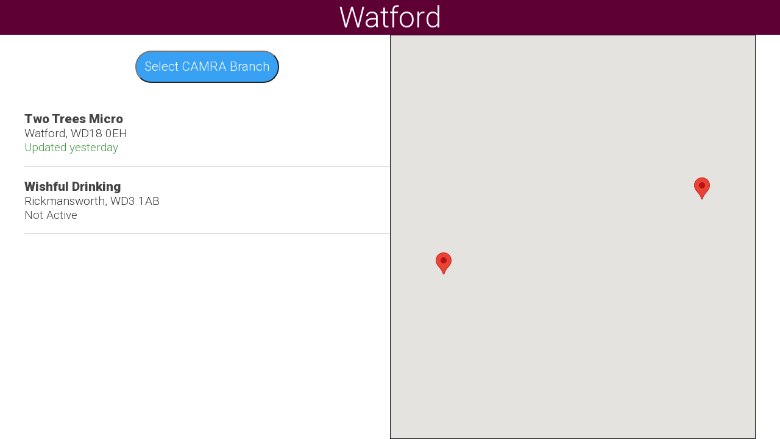

--- FILE ---
content_type: text/html; charset=UTF-8
request_url: https://www.realalefinder.com/pubs/camra.php?camraID=69
body_size: 6378
content:
 
<!DOCTYPE HTML>
<html>
<head>
	<title>Watford CAMRA - pubs and micropubs on Real Ale Finder</title>
	<META http-equiv="Content-Type" content="text/html; charset=ISO-8859-1"/>
	<meta charset="utf-8"/>
	<meta name="mobile-web-app-capable" content="yes">
	<meta name="description" content="By CAMRA branch, pubs and micropubs on Real Ale Finder"/>
	<meta name="viewport" content="width=device-width, initial-scale=1.0, maximum-scale=1.0, minimum-scale=1.0"/>
	<link href="../plugins/sdialog.min.css" rel="stylesheet" />
	<link href="../css/grid.css" rel="stylesheet" />
	<link href="../css/main2.css" rel="stylesheet" />
	<link href="https://fonts.googleapis.com/css?family=Roboto:100,300,900" rel="stylesheet">
	<script src="https://ajax.googleapis.com/ajax/libs/jquery/3.6.0/jquery.min.js"></script>
	<script async src="https://pagead2.googlesyndication.com/pagead/js/adsbygoogle.js?client=ca-pub-7290833046270140" crossorigin="anonymous"></script> 
	
  <style>
    body {
		background:#fff;	  
		padding: 0px !important;

    }
	
	#wrapper {
		display: flex;
		flex-direction: column;
		height:100vh;
		width:100vw;
	}

    .pubdetails {
      color:#333;
      margin-top:0px;
      font-size:1.2rem;
    
    }
    .pubname {
      margin-bottom:0px;
      color:#444;
      font-size:1.3rem;
      font-weight:600;

    }
    
    .publink {
      text-decoration:none;
      color:#fff;
    }
    
    .pubrow {
      margin:0; 
      padding: 0 4vw 0 4vw;
	  display:inline-block;
	  text-align:left;
      border-bottom:solid thin #bbb;
	  width:100%;
    }
    
    a {
      text-align:left;
	  outline:none;
    }
	
	    
    h1 {
      font-size:5vw;
      padding:3vw;
      background:#5F0034;
      top:0;
      left:0;
      right:0;
      margin:0;
	  flex: 0 1 auto;
	}
	
	#dtheader {display:none;}
	
	.map {
		height: 30vh;
		width: 100vw;
		border:solid 1px #000;
		background:#fff;
	    flex: 0 0 auto;
    }
	
	    
    #publist, #camralist {
      margin:0;
      padding:0;
      width:100%;
	  bottom:0;
	  overflow-y:scroll;
	  overflow-x:hidden;
	   flex: 1 1 auto;
	   position: relative;
    }

    #camralist {display: none;}
	
    .footer {
      font-size:2rem;
	  flex: 0 1 auto;
	  background:red;
    }
	
	.info {color:#000; font-weight:bold;}
	
	.gm-style-iw > button {
		display: none !important;
	}

	button {
		background-color: #38A1F3;
    border-radius:3vw;
    padding:2.5vw;
    font-size:4vw;
    text-decoration:none;
    color:#fff;
    display:inline-block;
	}

.sticky {
		position: sticky;
		position: -webkit-sticky;
		top: 3vh;
}
	
@media screen and (min-width: 800px)  { 

	body {
		display:flex;
		flex-direction: column;
	}

	#wrapper {
	  display: flex;
	  flex-direction: row-reverse;	
	  max-width:1200px;
  	  margin:0 auto;
	  flex:0 1 auto;		
	  overflow-y:scroll;
    }
	

    h1 {
      font-size:3em;
      padding:0;
	}
	
	#map {
		width:50%;
		height:auto;
		overflow:hidden;
	}

	#mobheader {display:none;}
	#dtheader {
		display:block;
		flex: 0 1 auto;
		}
		
	.pubrow {
		padding:0px;
	}

		button {
          border-radius:3vw;
          padding:1vw;
          font-size:1.3rem;
	}


}
	
	
  </style>
	<!-- Global site tag (gtag.js) - Google Analytics -->
	<script async src="https://www.googletagmanager.com/gtag/js?id=UA-688546-12"></script>
	<script>
		window.dataLayer = window.dataLayer || [];
		function gtag(){dataLayer.push(arguments);}
		gtag('js', new Date());
		gtag('config', 'UA-688546-12');
	</script>  
  </head>
  <body>
	<h1 id="dtheader">Watford</h1>
	<div id="wrapper">
	<h1 id="mobheader">Watford</h1>
	<div id="map" class="map"></div>  
	<div id="camralist">
		<p class="sticky">
		<button id="closecamra">Back To Pubs</button>
		</p>
    <div class="pubrow" id="c133"><a class="publink" href="https://www.realalefinder.com/pubs/camra.php?camraID=133" target="_top" ><p class="pubname">Abercolwyn</p></p></a></div><div class="pubrow" id="c146"><a class="publink" href="https://www.realalefinder.com/pubs/camra.php?camraID=146" target="_top" ><p class="pubname">Aberdeen, Grampian & Northern Isles</p></p></a></div><div class="pubrow" id="c74"><a class="publink" href="https://www.realalefinder.com/pubs/camra.php?camraID=74" target="_top" ><p class="pubname">Amber Valley</p></p></a></div><div class="pubrow" id="c14"><a class="publink" href="https://www.realalefinder.com/pubs/camra.php?camraID=14" target="_top" ><p class="pubname">Arun & Adur</p></p></a></div><div class="pubrow" id="c209"><a class="publink" href="https://www.realalefinder.com/pubs/camra.php?camraID=209" target="_top" ><p class="pubname">Ashbourne & District</p></p></a></div><div class="pubrow" id="c224"><a class="publink" href="https://www.realalefinder.com/pubs/camra.php?camraID=224" target="_top" ><p class="pubname">Ashford Folkestone & Romney Marsh</p></p></a></div><div class="pubrow" id="c207"><a class="publink" href="https://www.realalefinder.com/pubs/camra.php?camraID=207" target="_top" ><p class="pubname">Aylesbury Vale & Wycombe</p></p></a></div><div class="pubrow" id="c151"><a class="publink" href="https://www.realalefinder.com/pubs/camra.php?camraID=151" target="_top" ><p class="pubname">Ayrshire & Wigtownshire</p></p></a></div><div class="pubrow" id="c235"><a class="publink" href="https://www.realalefinder.com/pubs/camra.php?camraID=235" target="_top" ><p class="pubname">Bae Ceredigion</p></p></a></div><div class="pubrow" id="c117"><a class="publink" href="https://www.realalefinder.com/pubs/camra.php?camraID=117" target="_top" ><p class="pubname">Barnsley</p></p></a></div><div class="pubrow" id="c130"><a class="publink" href="https://www.realalefinder.com/pubs/camra.php?camraID=130" target="_top" ><p class="pubname">Bath & Borders</p></p></a></div><div class="pubrow" id="c188"><a class="publink" href="https://www.realalefinder.com/pubs/camra.php?camraID=188" target="_top" ><p class="pubname">Berkshire South East</p></p></a></div><div class="pubrow" id="c44"><a class="publink" href="https://www.realalefinder.com/pubs/camra.php?camraID=44" target="_top" ><p class="pubname">Bexley</p></p></a></div><div class="pubrow" id="c91"><a class="publink" href="https://www.realalefinder.com/pubs/camra.php?camraID=91" target="_top" ><p class="pubname">Birmingham</p></p></a></div><div class="pubrow" id="c116"><a class="publink" href="https://www.realalefinder.com/pubs/camra.php?camraID=116" target="_top" ><p class="pubname">Blackpool Fylde & Wyre</p></p></a></div><div class="pubrow" id="c49"><a class="publink" href="https://www.realalefinder.com/pubs/camra.php?camraID=49" target="_top" ><p class="pubname">Bolton</p></p></a></div><div class="pubrow" id="c37"><a class="publink" href="https://www.realalefinder.com/pubs/camra.php?camraID=37" target="_top" ><p class="pubname">Bradford</p></p></a></div><div class="pubrow" id="c245"><a class="publink" href="https://www.realalefinder.com/pubs/camra.php?camraID=245" target="_top" ><p class="pubname">Brecknockshire</p></p></a></div><div class="pubrow" id="c160"><a class="publink" href="https://www.realalefinder.com/pubs/camra.php?camraID=160" target="_top" ><p class="pubname">Bridgnorth</p></p></a></div><div class="pubrow" id="c142"><a class="publink" href="https://www.realalefinder.com/pubs/camra.php?camraID=142" target="_top" ><p class="pubname">Brighton & South Downs</p></p></a></div><div class="pubrow" id="c36"><a class="publink" href="https://www.realalefinder.com/pubs/camra.php?camraID=36" target="_top" ><p class="pubname">Bristol</p></p></a></div><div class="pubrow" id="c218"><a class="publink" href="https://www.realalefinder.com/pubs/camra.php?camraID=218" target="_top" ><p class="pubname">Bromley</p></p></a></div><div class="pubrow" id="c7"><a class="publink" href="https://www.realalefinder.com/pubs/camra.php?camraID=7" target="_top" ><p class="pubname">Burton-on-Trent & South Derbyshire</p></p></a></div><div class="pubrow" id="c148"><a class="publink" href="https://www.realalefinder.com/pubs/camra.php?camraID=148" target="_top" ><p class="pubname">Cambridge</p></p></a></div><div class="pubrow" id="c5"><a class="publink" href="https://www.realalefinder.com/pubs/camra.php?camraID=5" target="_top" ><p class="pubname">Cannock Chase</p></p></a></div><div class="pubrow" id="c127"><a class="publink" href="https://www.realalefinder.com/pubs/camra.php?camraID=127" target="_top" ><p class="pubname">Canterbury, Herne Bay & Whitstable</p></p></a></div><div class="pubrow" id="c197"><a class="publink" href="https://www.realalefinder.com/pubs/camra.php?camraID=197" target="_top" ><p class="pubname">Cardiff</p></p></a></div><div class="pubrow" id="c249"><a class="publink" href="https://www.realalefinder.com/pubs/camra.php?camraID=249" target="_top" ><p class="pubname">Carmarthenshire</p></p></a></div><div class="pubrow" id="c4"><a class="publink" href="https://www.realalefinder.com/pubs/camra.php?camraID=4" target="_top" ><p class="pubname">Central Lancashire</p></p></a></div><div class="pubrow" id="c54"><a class="publink" href="https://www.realalefinder.com/pubs/camra.php?camraID=54" target="_top" ><p class="pubname">Central Manchester</p></p></a></div><div class="pubrow" id="c244"><a class="publink" href="https://www.realalefinder.com/pubs/camra.php?camraID=244" target="_top" ><p class="pubname">Channel Islands</p></p></a></div><div class="pubrow" id="c155"><a class="publink" href="https://www.realalefinder.com/pubs/camra.php?camraID=155" target="_top" ><p class="pubname">Chelmsford & Mid Essex</p></p></a></div><div class="pubrow" id="c81"><a class="publink" href="https://www.realalefinder.com/pubs/camra.php?camraID=81" target="_top" ><p class="pubname">Cheltenham</p></p></a></div><div class="pubrow" id="c48"><a class="publink" href="https://www.realalefinder.com/pubs/camra.php?camraID=48" target="_top" ><p class="pubname">Chester & South Clwyd</p></p></a></div><div class="pubrow" id="c107"><a class="publink" href="https://www.realalefinder.com/pubs/camra.php?camraID=107" target="_top" ><p class="pubname">Chesterfield & District</p></p></a></div><div class="pubrow" id="c77"><a class="publink" href="https://www.realalefinder.com/pubs/camra.php?camraID=77" target="_top" ><p class="pubname">Cleveland</p></p></a></div><div class="pubrow" id="c168"><a class="publink" href="https://www.realalefinder.com/pubs/camra.php?camraID=168" target="_top" ><p class="pubname">Colchester & North East Essex</p></p></a></div><div class="pubrow" id="c132"><a class="publink" href="https://www.realalefinder.com/pubs/camra.php?camraID=132" target="_top" ><p class="pubname">Cornwall</p></p></a></div><div class="pubrow" id="c139"><a class="publink" href="https://www.realalefinder.com/pubs/camra.php?camraID=139" target="_top" ><p class="pubname">Coventry & District</p></p></a></div><div class="pubrow" id="c181"><a class="publink" href="https://www.realalefinder.com/pubs/camra.php?camraID=181" target="_top" ><p class="pubname">Croydon & Sutton</p></p></a></div><div class="pubrow" id="c215"><a class="publink" href="https://www.realalefinder.com/pubs/camra.php?camraID=215" target="_top" ><p class="pubname">Darlington</p></p></a></div><div class="pubrow" id="c53"><a class="publink" href="https://www.realalefinder.com/pubs/camra.php?camraID=53" target="_top" ><p class="pubname">Deal, Dover & Sandwich</p></p></a></div><div class="pubrow" id="c13"><a class="publink" href="https://www.realalefinder.com/pubs/camra.php?camraID=13" target="_top" ><p class="pubname">Derby</p></p></a></div><div class="pubrow" id="c140"><a class="publink" href="https://www.realalefinder.com/pubs/camra.php?camraID=140" target="_top" ><p class="pubname">Devizes</p></p></a></div><div class="pubrow" id="c8"><a class="publink" href="https://www.realalefinder.com/pubs/camra.php?camraID=8" target="_top" ><p class="pubname">Doncaster</p></p></a></div><div class="pubrow" id="c216"><a class="publink" href="https://www.realalefinder.com/pubs/camra.php?camraID=216" target="_top" ><p class="pubname">Dronfield</p></p></a></div><div class="pubrow" id="c50"><a class="publink" href="https://www.realalefinder.com/pubs/camra.php?camraID=50" target="_top" ><p class="pubname">Dudley & South Staffordshire</p></p></a></div><div class="pubrow" id="c182"><a class="publink" href="https://www.realalefinder.com/pubs/camra.php?camraID=182" target="_top" ><p class="pubname">Dumfries & Stewartry</p></p></a></div><div class="pubrow" id="c59"><a class="publink" href="https://www.realalefinder.com/pubs/camra.php?camraID=59" target="_top" ><p class="pubname">Durham</p></p></a></div><div class="pubrow" id="c170"><a class="publink" href="https://www.realalefinder.com/pubs/camra.php?camraID=170" target="_top" ><p class="pubname">East & Mid Surrey</p></p></a></div><div class="pubrow" id="c195"><a class="publink" href="https://www.realalefinder.com/pubs/camra.php?camraID=195" target="_top" ><p class="pubname">East Bedfordshire</p></p></a></div><div class="pubrow" id="c201"><a class="publink" href="https://www.realalefinder.com/pubs/camra.php?camraID=201" target="_top" ><p class="pubname">East Dorset</p></p></a></div><div class="pubrow" id="c237"><a class="publink" href="https://www.realalefinder.com/pubs/camra.php?camraID=237" target="_top" ><p class="pubname">East Hampshire</p></p></a></div><div class="pubrow" id="c62"><a class="publink" href="https://www.realalefinder.com/pubs/camra.php?camraID=62" target="_top" ><p class="pubname">East Lancs</p></p></a></div><div class="pubrow" id="c143"><a class="publink" href="https://www.realalefinder.com/pubs/camra.php?camraID=143" target="_top" ><p class="pubname">East London & City</p></p></a></div><div class="pubrow" id="c78"><a class="publink" href="https://www.realalefinder.com/pubs/camra.php?camraID=78" target="_top" ><p class="pubname">East Midlands</p></p></a></div><div class="pubrow" id="c206"><a class="publink" href="https://www.realalefinder.com/pubs/camra.php?camraID=206" target="_top" ><p class="pubname">East Norfolk</p></p></a></div><div class="pubrow" id="c1"><a class="publink" href="https://www.realalefinder.com/pubs/camra.php?camraID=1" target="_top" ><p class="pubname">Edinburgh & SE Scotland</p></p></a></div><div class="pubrow" id="c189"><a class="publink" href="https://www.realalefinder.com/pubs/camra.php?camraID=189" target="_top" ><p class="pubname">Ely & District</p></p></a></div><div class="pubrow" id="c45"><a class="publink" href="https://www.realalefinder.com/pubs/camra.php?camraID=45" target="_top" ><p class="pubname">Enfield & Barnet</p></p></a></div><div class="pubrow" id="c137"><a class="publink" href="https://www.realalefinder.com/pubs/camra.php?camraID=137" target="_top" ><p class="pubname">Erewash Valley</p></p></a></div><div class="pubrow" id="c178"><a class="publink" href="https://www.realalefinder.com/pubs/camra.php?camraID=178" target="_top" ><p class="pubname">Exeter & East Devon</p></p></a></div><div class="pubrow" id="c220"><a class="publink" href="https://www.realalefinder.com/pubs/camra.php?camraID=220" target="_top" ><p class="pubname">Fenland</p></p></a></div><div class="pubrow" id="c147"><a class="publink" href="https://www.realalefinder.com/pubs/camra.php?camraID=147" target="_top" ><p class="pubname">Forth Valley</p></p></a></div><div class="pubrow" id="c16"><a class="publink" href="https://www.realalefinder.com/pubs/camra.php?camraID=16" target="_top" ><p class="pubname">Furness</p></p></a></div><div class="pubrow" id="c17"><a class="publink" href="https://www.realalefinder.com/pubs/camra.php?camraID=17" target="_top" ><p class="pubname">Glasgow & West of Scotland</p></p></a></div><div class="pubrow" id="c214"><a class="publink" href="https://www.realalefinder.com/pubs/camra.php?camraID=214" target="_top" ><p class="pubname">Gloucestershire</p></p></a></div><div class="pubrow" id="c241"><a class="publink" href="https://www.realalefinder.com/pubs/camra.php?camraID=241" target="_top" ><p class="pubname">Grantham</p></p></a></div><div class="pubrow" id="c111"><a class="publink" href="https://www.realalefinder.com/pubs/camra.php?camraID=111" target="_top" ><p class="pubname">Gravesend & Darent Valley</p></p></a></div><div class="pubrow" id="c242"><a class="publink" href="https://www.realalefinder.com/pubs/camra.php?camraID=242" target="_top" ><p class="pubname">Grimsby & North East Lincs</p></p></a></div><div class="pubrow" id="c186"><a class="publink" href="https://www.realalefinder.com/pubs/camra.php?camraID=186" target="_top" ><p class="pubname">Gwent</p></p></a></div><div class="pubrow" id="c240"><a class="publink" href="https://www.realalefinder.com/pubs/camra.php?camraID=240" target="_top" ><p class="pubname">Gwynedd A Mon</p></p></a></div><div class="pubrow" id="c105"><a class="publink" href="https://www.realalefinder.com/pubs/camra.php?camraID=105" target="_top" ><p class="pubname">Halifax & Calderdale</p></p></a></div><div class="pubrow" id="c250"><a class="publink" href="https://www.realalefinder.com/pubs/camra.php?camraID=250" target="_top" ><p class="pubname">Halton</p></p></a></div><div class="pubrow" id="c193"><a class="publink" href="https://www.realalefinder.com/pubs/camra.php?camraID=193" target="_top" ><p class="pubname">Harrogate & Ripon</p></p></a></div><div class="pubrow" id="c15"><a class="publink" href="https://www.realalefinder.com/pubs/camra.php?camraID=15" target="_top" ><p class="pubname">Heart of Staffordshire</p></p></a></div><div class="pubrow" id="c19"><a class="publink" href="https://www.realalefinder.com/pubs/camra.php?camraID=19" target="_top" ><p class="pubname">Heart of Warwickshire</p></p></a></div><div class="pubrow" id="c42"><a class="publink" href="https://www.realalefinder.com/pubs/camra.php?camraID=42" target="_top" ><p class="pubname">Heavy Woollen District</p></p></a></div><div class="pubrow" id="c162"><a class="publink" href="https://www.realalefinder.com/pubs/camra.php?camraID=162" target="_top" ><p class="pubname">Herefordshire</p></p></a></div><div class="pubrow" id="c213"><a class="publink" href="https://www.realalefinder.com/pubs/camra.php?camraID=213" target="_top" ><p class="pubname">Herts/Essex Borders</p></p></a></div><div class="pubrow" id="c35"><a class="publink" href="https://www.realalefinder.com/pubs/camra.php?camraID=35" target="_top" ><p class="pubname">High Peak, Tameside & NE Cheshire</p></p></a></div><div class="pubrow" id="c184"><a class="publink" href="https://www.realalefinder.com/pubs/camra.php?camraID=184" target="_top" ><p class="pubname">Highlands & Western Isles</p></p></a></div><div class="pubrow" id="c165"><a class="publink" href="https://www.realalefinder.com/pubs/camra.php?camraID=165" target="_top" ><p class="pubname">Hinckley & Bosworth</p></p></a></div><div class="pubrow" id="c27"><a class="publink" href="https://www.realalefinder.com/pubs/camra.php?camraID=27" target="_top" ><p class="pubname">Huddersfield</p></p></a></div><div class="pubrow" id="c61"><a class="publink" href="https://www.realalefinder.com/pubs/camra.php?camraID=61" target="_top" ><p class="pubname">Hull & East Yorkshire</p></p></a></div><div class="pubrow" id="c187"><a class="publink" href="https://www.realalefinder.com/pubs/camra.php?camraID=187" target="_top" ><p class="pubname">Huntingdonshire</p></p></a></div><div class="pubrow" id="c243"><a class="publink" href="https://www.realalefinder.com/pubs/camra.php?camraID=243" target="_top" ><p class="pubname">Ipswich & East Suffolk</p></p></a></div><div class="pubrow" id="c236"><a class="publink" href="https://www.realalefinder.com/pubs/camra.php?camraID=236" target="_top" ><p class="pubname">Ireland (Not Official)</p></p></a></div><div class="pubrow" id="c210"><a class="publink" href="https://www.realalefinder.com/pubs/camra.php?camraID=210" target="_top" ><p class="pubname">Isle of Man</p></p></a></div><div class="pubrow" id="c222"><a class="publink" href="https://www.realalefinder.com/pubs/camra.php?camraID=222" target="_top" ><p class="pubname">Isle of Wight</p></p></a></div><div class="pubrow" id="c134"><a class="publink" href="https://www.realalefinder.com/pubs/camra.php?camraID=134" target="_top" ><p class="pubname">Jersey</p></p></a></div><div class="pubrow" id="c156"><a class="publink" href="https://www.realalefinder.com/pubs/camra.php?camraID=156" target="_top" ><p class="pubname">Keighley & Craven</p></p></a></div><div class="pubrow" id="c47"><a class="publink" href="https://www.realalefinder.com/pubs/camra.php?camraID=47" target="_top" ><p class="pubname">Kingdom of Fife</p></p></a></div><div class="pubrow" id="c3"><a class="publink" href="https://www.realalefinder.com/pubs/camra.php?camraID=3" target="_top" ><p class="pubname">Kingston & Leatherhead</p></p></a></div><div class="pubrow" id="c9"><a class="publink" href="https://www.realalefinder.com/pubs/camra.php?camraID=9" target="_top" ><p class="pubname">Leeds</p></p></a></div><div class="pubrow" id="c22"><a class="publink" href="https://www.realalefinder.com/pubs/camra.php?camraID=22" target="_top" ><p class="pubname">Leicester</p></p></a></div><div class="pubrow" id="c253"><a class="publink" href="https://www.realalefinder.com/pubs/camra.php?camraID=253" target="_top" ><p class="pubname">Leigh, Atherton & Tyldesley</p></p></a></div><div class="pubrow" id="c20"><a class="publink" href="https://www.realalefinder.com/pubs/camra.php?camraID=20" target="_top" ><p class="pubname">Lichfield, Sutton & Tamworth</p></p></a></div><div class="pubrow" id="c198"><a class="publink" href="https://www.realalefinder.com/pubs/camra.php?camraID=198" target="_top" ><p class="pubname">Lincoln</p></p></a></div><div class="pubrow" id="c126"><a class="publink" href="https://www.realalefinder.com/pubs/camra.php?camraID=126" target="_top" ><p class="pubname">Liverpool & District</p></p></a></div><div class="pubrow" id="c103"><a class="publink" href="https://www.realalefinder.com/pubs/camra.php?camraID=103" target="_top" ><p class="pubname">Loughborough & North Leics</p></p></a></div><div class="pubrow" id="c108"><a class="publink" href="https://www.realalefinder.com/pubs/camra.php?camraID=108" target="_top" ><p class="pubname">Louth</p></p></a></div><div class="pubrow" id="c129"><a class="publink" href="https://www.realalefinder.com/pubs/camra.php?camraID=129" target="_top" ><p class="pubname">Lunesdale</p></p></a></div><div class="pubrow" id="c171"><a class="publink" href="https://www.realalefinder.com/pubs/camra.php?camraID=171" target="_top" ><p class="pubname">Macclesfield & East Cheshire</p></p></a></div><div class="pubrow" id="c166"><a class="publink" href="https://www.realalefinder.com/pubs/camra.php?camraID=166" target="_top" ><p class="pubname">Maidstone & Mid Kent</p></p></a></div><div class="pubrow" id="c138"><a class="publink" href="https://www.realalefinder.com/pubs/camra.php?camraID=138" target="_top" ><p class="pubname">Maldon and Dengie</p></p></a></div><div class="pubrow" id="c164"><a class="publink" href="https://www.realalefinder.com/pubs/camra.php?camraID=164" target="_top" ><p class="pubname">Mansfield & Ashfield</p></p></a></div><div class="pubrow" id="c226"><a class="publink" href="https://www.realalefinder.com/pubs/camra.php?camraID=226" target="_top" ><p class="pubname">Market Drayton</p></p></a></div><div class="pubrow" id="c221"><a class="publink" href="https://www.realalefinder.com/pubs/camra.php?camraID=221" target="_top" ><p class="pubname">Matlock & Dales</p></p></a></div><div class="pubrow" id="c232"><a class="publink" href="https://www.realalefinder.com/pubs/camra.php?camraID=232" target="_top" ><p class="pubname">Medway</p></p></a></div><div class="pubrow" id="c246"><a class="publink" href="https://www.realalefinder.com/pubs/camra.php?camraID=246" target="_top" ><p class="pubname">Melton Mowbray & District</p></p></a></div><div class="pubrow" id="c46"><a class="publink" href="https://www.realalefinder.com/pubs/camra.php?camraID=46" target="_top" ><p class="pubname">Mid Anglia</p></p></a></div><div class="pubrow" id="c121"><a class="publink" href="https://www.realalefinder.com/pubs/camra.php?camraID=121" target="_top" ><p class="pubname">Mid Chilterns</p></p></a></div><div class="pubrow" id="c191"><a class="publink" href="https://www.realalefinder.com/pubs/camra.php?camraID=191" target="_top" ><p class="pubname">Mid Glamorgan</p></p></a></div><div class="pubrow" id="c238"><a class="publink" href="https://www.realalefinder.com/pubs/camra.php?camraID=238" target="_top" ><p class="pubname">Milton Keynes & N Bucks</p></p></a></div><div class="pubrow" id="c185"><a class="publink" href="https://www.realalefinder.com/pubs/camra.php?camraID=185" target="_top" ><p class="pubname">Montgomeryshire</p></p></a></div><div class="pubrow" id="c247"><a class="publink" href="https://www.realalefinder.com/pubs/camra.php?camraID=247" target="_top" ><p class="pubname">Newark</p></p></a></div><div class="pubrow" id="c228"><a class="publink" href="https://www.realalefinder.com/pubs/camra.php?camraID=228" target="_top" ><p class="pubname">North Bedfordshire</p></p></a></div><div class="pubrow" id="c212"><a class="publink" href="https://www.realalefinder.com/pubs/camra.php?camraID=212" target="_top" ><p class="pubname">North Cheshire</p></p></a></div><div class="pubrow" id="c174"><a class="publink" href="https://www.realalefinder.com/pubs/camra.php?camraID=174" target="_top" ><p class="pubname">North Devon</p></p></a></div><div class="pubrow" id="c21"><a class="publink" href="https://www.realalefinder.com/pubs/camra.php?camraID=21" target="_top" ><p class="pubname">North East Suffolk</p></p></a></div><div class="pubrow" id="c233"><a class="publink" href="https://www.realalefinder.com/pubs/camra.php?camraID=233" target="_top" ><p class="pubname">North East Sussex</p></p></a></div><div class="pubrow" id="c141"><a class="publink" href="https://www.realalefinder.com/pubs/camra.php?camraID=141" target="_top" ><p class="pubname">North Hampshire</p></p></a></div><div class="pubrow" id="c94"><a class="publink" href="https://www.realalefinder.com/pubs/camra.php?camraID=94" target="_top" ><p class="pubname">North Hertfordshire</p></p></a></div><div class="pubrow" id="c89"><a class="publink" href="https://www.realalefinder.com/pubs/camra.php?camraID=89" target="_top" ><p class="pubname">North London</p></p></a></div><div class="pubrow" id="c86"><a class="publink" href="https://www.realalefinder.com/pubs/camra.php?camraID=86" target="_top" ><p class="pubname">North Notts</p></p></a></div><div class="pubrow" id="c190"><a class="publink" href="https://www.realalefinder.com/pubs/camra.php?camraID=190" target="_top" ><p class="pubname">North Oxfordshire</p></p></a></div><div class="pubrow" id="c199"><a class="publink" href="https://www.realalefinder.com/pubs/camra.php?camraID=199" target="_top" ><p class="pubname">North Surrey</p></p></a></div><div class="pubrow" id="c211"><a class="publink" href="https://www.realalefinder.com/pubs/camra.php?camraID=211" target="_top" ><p class="pubname">North Sussex</p></p></a></div><div class="pubrow" id="c223"><a class="publink" href="https://www.realalefinder.com/pubs/camra.php?camraID=223" target="_top" ><p class="pubname">North West Essex</p></p></a></div><div class="pubrow" id="c82"><a class="publink" href="https://www.realalefinder.com/pubs/camra.php?camraID=82" target="_top" ><p class="pubname">North West Wales & Anglesey</p></p></a></div><div class="pubrow" id="c104"><a class="publink" href="https://www.realalefinder.com/pubs/camra.php?camraID=104" target="_top" ><p class="pubname">North West Wiltshire</p></p></a></div><div class="pubrow" id="c29"><a class="publink" href="https://www.realalefinder.com/pubs/camra.php?camraID=29" target="_top" ><p class="pubname">North West Yorkshire</p></p></a></div><div class="pubrow" id="c192"><a class="publink" href="https://www.realalefinder.com/pubs/camra.php?camraID=192" target="_top" ><p class="pubname">Northamptonshire</p></p></a></div><div class="pubrow" id="c208"><a class="publink" href="https://www.realalefinder.com/pubs/camra.php?camraID=208" target="_top" ><p class="pubname">Northern Ireland</p></p></a></div><div class="pubrow" id="c60"><a class="publink" href="https://www.realalefinder.com/pubs/camra.php?camraID=60" target="_top" ><p class="pubname">Norwich & District</p></p></a></div><div class="pubrow" id="c6"><a class="publink" href="https://www.realalefinder.com/pubs/camra.php?camraID=6" target="_top" ><p class="pubname">Nottingham</p></p></a></div><div class="pubrow" id="c34"><a class="publink" href="https://www.realalefinder.com/pubs/camra.php?camraID=34" target="_top" ><p class="pubname">Nuneaton & Bedworth</p></p></a></div><div class="pubrow" id="c154"><a class="publink" href="https://www.realalefinder.com/pubs/camra.php?camraID=154" target="_top" ><p class="pubname">Oxford</p></p></a></div><div class="pubrow" id="c176"><a class="publink" href="https://www.realalefinder.com/pubs/camra.php?camraID=176" target="_top" ><p class="pubname">Pembrokeshire</p></p></a></div><div class="pubrow" id="c28"><a class="publink" href="https://www.realalefinder.com/pubs/camra.php?camraID=28" target="_top" ><p class="pubname">Peterborough</p></p></a></div><div class="pubrow" id="c217"><a class="publink" href="https://www.realalefinder.com/pubs/camra.php?camraID=217" target="_top" ><p class="pubname">Plymouth</p></p></a></div><div class="pubrow" id="c125"><a class="publink" href="https://www.realalefinder.com/pubs/camra.php?camraID=125" target="_top" ><p class="pubname">Portsmouth & South East Hampshire</p></p></a></div><div class="pubrow" id="c88"><a class="publink" href="https://www.realalefinder.com/pubs/camra.php?camraID=88" target="_top" ><p class="pubname">Potteries</p></p></a></div><div class="pubrow" id="c203"><a class="publink" href="https://www.realalefinder.com/pubs/camra.php?camraID=203" target="_top" ><p class="pubname">Radnorshire</p></p></a></div><div class="pubrow" id="c225"><a class="publink" href="https://www.realalefinder.com/pubs/camra.php?camraID=225" target="_top" ><p class="pubname">Reading & Mid-Berks</p></p></a></div><div class="pubrow" id="c122"><a class="publink" href="https://www.realalefinder.com/pubs/camra.php?camraID=122" target="_top" ><p class="pubname">Redditch and Bromsgrove</p></p></a></div><div class="pubrow" id="c153"><a class="publink" href="https://www.realalefinder.com/pubs/camra.php?camraID=153" target="_top" ><p class="pubname">Renfrewshire</p></p></a></div><div class="pubrow" id="c196"><a class="publink" href="https://www.realalefinder.com/pubs/camra.php?camraID=196" target="_top" ><p class="pubname">Richmond & Hounslow</p></p></a></div><div class="pubrow" id="c131"><a class="publink" href="https://www.realalefinder.com/pubs/camra.php?camraID=131" target="_top" ><p class="pubname">Rochdale, Oldham & Bury</p></p></a></div><div class="pubrow" id="c41"><a class="publink" href="https://www.realalefinder.com/pubs/camra.php?camraID=41" target="_top" ><p class="pubname">Rotherham</p></p></a></div><div class="pubrow" id="c173"><a class="publink" href="https://www.realalefinder.com/pubs/camra.php?camraID=173" target="_top" ><p class="pubname">Rugby</p></p></a></div><div class="pubrow" id="c248"><a class="publink" href="https://www.realalefinder.com/pubs/camra.php?camraID=248" target="_top" ><p class="pubname">Rutland</p></p></a></div><div class="pubrow" id="c177"><a class="publink" href="https://www.realalefinder.com/pubs/camra.php?camraID=177" target="_top" ><p class="pubname">Salford</p></p></a></div><div class="pubrow" id="c234"><a class="publink" href="https://www.realalefinder.com/pubs/camra.php?camraID=234" target="_top" ><p class="pubname">Salisbury & South Wiltshire</p></p></a></div><div class="pubrow" id="c149"><a class="publink" href="https://www.realalefinder.com/pubs/camra.php?camraID=149" target="_top" ><p class="pubname">Scarborough</p></p></a></div><div class="pubrow" id="c205"><a class="publink" href="https://www.realalefinder.com/pubs/camra.php?camraID=205" target="_top" ><p class="pubname">Scunthorpe & District</p></p></a></div><div class="pubrow" id="c194"><a class="publink" href="https://www.realalefinder.com/pubs/camra.php?camraID=194" target="_top" ><p class="pubname">Shakespear</p></p></a></div><div class="pubrow" id="c31"><a class="publink" href="https://www.realalefinder.com/pubs/camra.php?camraID=31" target="_top" ><p class="pubname">Sheffield</p></p></a></div><div class="pubrow" id="c163"><a class="publink" href="https://www.realalefinder.com/pubs/camra.php?camraID=163" target="_top" ><p class="pubname">Shrewsbury & West Shropshire</p></p></a></div><div class="pubrow" id="c183"><a class="publink" href="https://www.realalefinder.com/pubs/camra.php?camraID=183" target="_top" ><p class="pubname">Slough, Windsor & Maidenhead</p></p></a></div><div class="pubrow" id="c26"><a class="publink" href="https://www.realalefinder.com/pubs/camra.php?camraID=26" target="_top" ><p class="pubname">Solihull & District</p></p></a></div><div class="pubrow" id="c102"><a class="publink" href="https://www.realalefinder.com/pubs/camra.php?camraID=102" target="_top" ><p class="pubname">Solway</p></p></a></div><div class="pubrow" id="c180"><a class="publink" href="https://www.realalefinder.com/pubs/camra.php?camraID=180" target="_top" ><p class="pubname">Somerset</p></p></a></div><div class="pubrow" id="c97"><a class="publink" href="https://www.realalefinder.com/pubs/camra.php?camraID=97" target="_top" ><p class="pubname">South Bedfordshire</p></p></a></div><div class="pubrow" id="c239"><a class="publink" href="https://www.realalefinder.com/pubs/camra.php?camraID=239" target="_top" ><p class="pubname">South Cheshire</p></p></a></div><div class="pubrow" id="c158"><a class="publink" href="https://www.realalefinder.com/pubs/camra.php?camraID=158" target="_top" ><p class="pubname">South Devon</p></p></a></div><div class="pubrow" id="c18"><a class="publink" href="https://www.realalefinder.com/pubs/camra.php?camraID=18" target="_top" ><p class="pubname">South East Essex</p></p></a></div><div class="pubrow" id="c219"><a class="publink" href="https://www.realalefinder.com/pubs/camra.php?camraID=219" target="_top" ><p class="pubname">South East Lancashire</p></p></a></div><div class="pubrow" id="c68"><a class="publink" href="https://www.realalefinder.com/pubs/camra.php?camraID=68" target="_top" ><p class="pubname">South East London</p></p></a></div><div class="pubrow" id="c30"><a class="publink" href="https://www.realalefinder.com/pubs/camra.php?camraID=30" target="_top" ><p class="pubname">South East Sussex</p></p></a></div><div class="pubrow" id="c112"><a class="publink" href="https://www.realalefinder.com/pubs/camra.php?camraID=112" target="_top" ><p class="pubname">South Hertfordshire</p></p></a></div><div class="pubrow" id="c229"><a class="publink" href="https://www.realalefinder.com/pubs/camra.php?camraID=229" target="_top" ><p class="pubname">South Oxfordshire</p></p></a></div><div class="pubrow" id="c40"><a class="publink" href="https://www.realalefinder.com/pubs/camra.php?camraID=40" target="_top" ><p class="pubname">South West Essex</p></p></a></div><div class="pubrow" id="c63"><a class="publink" href="https://www.realalefinder.com/pubs/camra.php?camraID=63" target="_top" ><p class="pubname">South West London</p></p></a></div><div class="pubrow" id="c118"><a class="publink" href="https://www.realalefinder.com/pubs/camra.php?camraID=118" target="_top" ><p class="pubname">Southern Hampshire</p></p></a></div><div class="pubrow" id="c175"><a class="publink" href="https://www.realalefinder.com/pubs/camra.php?camraID=175" target="_top" ><p class="pubname">Southport & West Lancs</p></p></a></div><div class="pubrow" id="c172"><a class="publink" href="https://www.realalefinder.com/pubs/camra.php?camraID=172" target="_top" ><p class="pubname">St Helens</p></p></a></div><div class="pubrow" id="c128"><a class="publink" href="https://www.realalefinder.com/pubs/camra.php?camraID=128" target="_top" ><p class="pubname">Staffordshire Moorlands</p></p></a></div><div class="pubrow" id="c90"><a class="publink" href="https://www.realalefinder.com/pubs/camra.php?camraID=90" target="_top" ><p class="pubname">Stockport & South Manchester</p></p></a></div><div class="pubrow" id="c57"><a class="publink" href="https://www.realalefinder.com/pubs/camra.php?camraID=57" target="_top" ><p class="pubname">Stourbridge & Halesowen</p></p></a></div><div class="pubrow" id="c64"><a class="publink" href="https://www.realalefinder.com/pubs/camra.php?camraID=64" target="_top" ><p class="pubname">Sunderland & South Tyneside</p></p></a></div><div class="pubrow" id="c123"><a class="publink" href="https://www.realalefinder.com/pubs/camra.php?camraID=123" target="_top" ><p class="pubname">Surrey Hants Border</p></p></a></div><div class="pubrow" id="c56"><a class="publink" href="https://www.realalefinder.com/pubs/camra.php?camraID=56" target="_top" ><p class="pubname">Swale</p></p></a></div><div class="pubrow" id="c179"><a class="publink" href="https://www.realalefinder.com/pubs/camra.php?camraID=179" target="_top" ><p class="pubname">Swansea</p></p></a></div><div class="pubrow" id="c159"><a class="publink" href="https://www.realalefinder.com/pubs/camra.php?camraID=159" target="_top" ><p class="pubname">Swindon & North Wiltshire</p></p></a></div><div class="pubrow" id="c25"><a class="publink" href="https://www.realalefinder.com/pubs/camra.php?camraID=25" target="_top" ><p class="pubname">Tayside</p></p></a></div><div class="pubrow" id="c119"><a class="publink" href="https://www.realalefinder.com/pubs/camra.php?camraID=119" target="_top" ><p class="pubname">Teifi Valley</p></p></a></div><div class="pubrow" id="c145"><a class="publink" href="https://www.realalefinder.com/pubs/camra.php?camraID=145" target="_top" ><p class="pubname">Telford & East Shropshire</p></p></a></div><div class="pubrow" id="c202"><a class="publink" href="https://www.realalefinder.com/pubs/camra.php?camraID=202" target="_top" ><p class="pubname">Tewkesbury</p></p></a></div><div class="pubrow" id="c167"><a class="publink" href="https://www.realalefinder.com/pubs/camra.php?camraID=167" target="_top" ><p class="pubname">Thanet</p></p></a></div><div class="pubrow" id="c33"><a class="publink" href="https://www.realalefinder.com/pubs/camra.php?camraID=33" target="_top" ><p class="pubname">Trafford & Hulme</p></p></a></div><div class="pubrow" id="c2"><a class="publink" href="https://www.realalefinder.com/pubs/camra.php?camraID=2" target="_top" ><p class="pubname">Tyneside & Northumberland</p></p></a></div><div class="pubrow" id="c12"><a class="publink" href="https://www.realalefinder.com/pubs/camra.php?camraID=12" target="_top" ><p class="pubname">Uttoxeter & District</p></p></a></div><div class="pubrow" id="c161"><a class="publink" href="https://www.realalefinder.com/pubs/camra.php?camraID=161" target="_top" ><p class="pubname">Vale of Belvoir</p></p></a></div><div class="pubrow" id="c32"><a class="publink" href="https://www.realalefinder.com/pubs/camra.php?camraID=32" target="_top" ><p class="pubname">Vale of Clwyd</p></p></a></div><div class="pubrow" id="c152"><a class="publink" href="https://www.realalefinder.com/pubs/camra.php?camraID=152" target="_top" ><p class="pubname">Vale of Glamorgan & Bridgend</p></p></a></div><div class="pubrow" id="c52"><a class="publink" href="https://www.realalefinder.com/pubs/camra.php?camraID=52" target="_top" ><p class="pubname">Wakefield</p></p></a></div><div class="pubrow" id="c39"><a class="publink" href="https://www.realalefinder.com/pubs/camra.php?camraID=39" target="_top" ><p class="pubname">Walsall</p></p></a></div><div class="pubrow" id="c69"><a class="publink" href="https://www.realalefinder.com/pubs/camra.php?camraID=69" target="_top" ><p class="pubname">Watford</p></p></a></div><div class="pubrow" id="c157"><a class="publink" href="https://www.realalefinder.com/pubs/camra.php?camraID=157" target="_top" ><p class="pubname">West Berkshire</p></p></a></div><div class="pubrow" id="c251"><a class="publink" href="https://www.realalefinder.com/pubs/camra.php?camraID=251" target="_top" ><p class="pubname">West Cheshire</p></p></a></div><div class="pubrow" id="c252"><a class="publink" href="https://www.realalefinder.com/pubs/camra.php?camraID=252" target="_top" ><p class="pubname">West Cumbria</p></p></a></div><div class="pubrow" id="c51"><a class="publink" href="https://www.realalefinder.com/pubs/camra.php?camraID=51" target="_top" ><p class="pubname">West Dorset</p></p></a></div><div class="pubrow" id="c66"><a class="publink" href="https://www.realalefinder.com/pubs/camra.php?camraID=66" target="_top" ><p class="pubname">West Kent</p></p></a></div><div class="pubrow" id="c113"><a class="publink" href="https://www.realalefinder.com/pubs/camra.php?camraID=113" target="_top" ><p class="pubname">West London</p></p></a></div><div class="pubrow" id="c204"><a class="publink" href="https://www.realalefinder.com/pubs/camra.php?camraID=204" target="_top" ><p class="pubname">West Middlesex</p></p></a></div><div class="pubrow" id="c58"><a class="publink" href="https://www.realalefinder.com/pubs/camra.php?camraID=58" target="_top" ><p class="pubname">West Midlands</p></p></a></div><div class="pubrow" id="c230"><a class="publink" href="https://www.realalefinder.com/pubs/camra.php?camraID=230" target="_top" ><p class="pubname">West Norfolk</p></p></a></div><div class="pubrow" id="c85"><a class="publink" href="https://www.realalefinder.com/pubs/camra.php?camraID=85" target="_top" ><p class="pubname">West Suffolk</p></p></a></div><div class="pubrow" id="c38"><a class="publink" href="https://www.realalefinder.com/pubs/camra.php?camraID=38" target="_top" ><p class="pubname">Western Sussex</p></p></a></div><div class="pubrow" id="c110"><a class="publink" href="https://www.realalefinder.com/pubs/camra.php?camraID=110" target="_top" ><p class="pubname">Westmorland</p></p></a></div><div class="pubrow" id="c150"><a class="publink" href="https://www.realalefinder.com/pubs/camra.php?camraID=150" target="_top" ><p class="pubname">Weston Super Mare</p></p></a></div><div class="pubrow" id="c10"><a class="publink" href="https://www.realalefinder.com/pubs/camra.php?camraID=10" target="_top" ><p class="pubname">White Horse</p></p></a></div><div class="pubrow" id="c114"><a class="publink" href="https://www.realalefinder.com/pubs/camra.php?camraID=114" target="_top" ><p class="pubname">Wigan</p></p></a></div><div class="pubrow" id="c135"><a class="publink" href="https://www.realalefinder.com/pubs/camra.php?camraID=135" target="_top" ><p class="pubname">Wirral</p></p></a></div><div class="pubrow" id="c124"><a class="publink" href="https://www.realalefinder.com/pubs/camra.php?camraID=124" target="_top" ><p class="pubname">Wolverhampton</p></p></a></div><div class="pubrow" id="c120"><a class="publink" href="https://www.realalefinder.com/pubs/camra.php?camraID=120" target="_top" ><p class="pubname">Worcester</p></p></a></div><div class="pubrow" id="c169"><a class="publink" href="https://www.realalefinder.com/pubs/camra.php?camraID=169" target="_top" ><p class="pubname">Wyre Forrest</p></p></a></div><div class="pubrow" id="c55"><a class="publink" href="https://www.realalefinder.com/pubs/camra.php?camraID=55" target="_top" ><p class="pubname">York</p></p></a></div><div class="pubrow" id="c231"><a class="publink" href="https://www.realalefinder.com/pubs/camra.php?camraID=231" target="_top" ><p class="pubname">Yorkshire Wolds</p></p></a></div>	</div>
  <div id="publist">
		<p class="sticky">
			<button id="selectcamra">Select CAMRA Branch</button>
		</p>
		<div class="pubrow" id="p1889"><a class="publink" href="https://www.realalefinder.com/beerboard/?two-trees-micro-watford" target="_blank"><p class="pubname">Two Trees Micro</p><p class="pubdetails">Watford, WD18 0EH<br/><span style="color:#494">Updated yesterday</span></p></a></div><div class="pubrow" id="p4713"><a class="publink" href="https://www.realalefinder.com/beerboard/?wishful-drinking-rickmansworth" target="_blank"><p class="pubname">Wishful Drinking</p><p class="pubdetails">Rickmansworth, WD3 1AB<br/><span style="color:#444">Not Active</span></p></a></div>    </div>
	</div> <!-- wrapper -->
	
	<!--
    <div class="footer">
	<p>
      To find out more visit: <a href="https://www.realalefinder.com" class="thin-underline"/>www.realalefinder.com</a>	  
    </p>
	</div>
	-->
    <script>

		$( document ).ready(function() {
			$("#selectcamra").on("click",function() {
					$("#publist").hide();
					$("#camralist").show();
			});    	
			$("#closecamra").on("click",function() {
					$("#publist").show();
					$("#camralist").hide();
			});  			
		});


		var map;
		var devicecount=0;
		var bounds;
		
		function initMap() {
			map = new google.maps.Map(document.getElementById('map'), {
				center: {lat: 51.645789927834, lng: -0.43597439902084},
				zoom: 6.2
			});
			bounds = new google.maps.LatLngBounds();
			getLocations();
		}
        
		function getLocations() {
        
			var data = '[["51.65232130","-0.39956440","Two Trees Micro","Watford","https:\/\/bit.ly\/3tDuiO5","1889"],["51.63924730","-0.47237390","Wishful Drinking","Rickmansworth","https:\/\/tinyurl.com\/4mb38t6x","4713"]]';
			var j = JSON.parse(data);
			var infowindow = new google.maps.InfoWindow();
			pubcount = j.length;
			$.each(j, function(i,v) {
				var latLng = new google.maps.LatLng(v[0],v[1]);
				var marker = new google.maps.Marker({
					position: latLng,
					map: map
				});
				google.maps.event.addListener(marker, 'click', (function(marker, i) {
					return function() {
						infowindow.setContent("<a href='"+v[4]+"' target='_blank'><span class='info'>"+v[2]+"</span></a>");
						infowindow.open(map, marker);
						$(".pubrow").css("background","");
						$("#p"+v[5]).css("background","#ffa");
						document.querySelector('#p'+v[5]).scrollIntoView({
							behavior: 'smooth', 	block: 'center'
						});						
					}
				})(marker, i));
				
				bounds.extend(latLng);
			});
			map.fitBounds(bounds);
			google.maps.event.addListener(map, "click", function(event) {
				infowindow.close();
			});			
		}

	</script>
   	<script async defer src="https://maps.googleapis.com/maps/api/js?key=AIzaSyDJipOKDqBVc-HQVTe1J3zljT0GXC1Q1xU&callback=initMap"  type="text/javascript"></script>

  </body>
</html>

--- FILE ---
content_type: text/html; charset=utf-8
request_url: https://www.google.com/recaptcha/api2/aframe
body_size: 267
content:
<!DOCTYPE HTML><html><head><meta http-equiv="content-type" content="text/html; charset=UTF-8"></head><body><script nonce="GA9Zwu3ScNRmQa1najg4fw">/** Anti-fraud and anti-abuse applications only. See google.com/recaptcha */ try{var clients={'sodar':'https://pagead2.googlesyndication.com/pagead/sodar?'};window.addEventListener("message",function(a){try{if(a.source===window.parent){var b=JSON.parse(a.data);var c=clients[b['id']];if(c){var d=document.createElement('img');d.src=c+b['params']+'&rc='+(localStorage.getItem("rc::a")?sessionStorage.getItem("rc::b"):"");window.document.body.appendChild(d);sessionStorage.setItem("rc::e",parseInt(sessionStorage.getItem("rc::e")||0)+1);localStorage.setItem("rc::h",'1768620204993');}}}catch(b){}});window.parent.postMessage("_grecaptcha_ready", "*");}catch(b){}</script></body></html>

--- FILE ---
content_type: text/css
request_url: https://www.realalefinder.com/plugins/sdialog.min.css
body_size: 742
content:
.s-dialog-mask{position:absolute;left:0px;top:0px;background-color:#000;filter:alpha(opacity=60);opacity:0.6;width:100%;z-index:9998;}.s-dialog-wrapper{color:#fff;font-size:14px;position:fixed;z-index:9999;-webkit-transform-origin:0px 0px;opacity:1;-webkit-transform:scale(1,1);border-radius:3px;-webkit-border-radius:3px;max-width:60%;}.s-dialog-skin-green{background:rgba(96,195,171,0.8);}.s-dialog-skin-block{background-color:#f0f0f0;color:#3d4245;}.s-dialog-skin-red{background:rgba(255,40,40,0.8);}.s-dialog-content{padding:20px 20px;text-align:center;}.s-dialog-btn-wapper{border-top:1px solid #cdc7c7;display:-webkit-box;display:-moz-box;display:box;width:100%;}.s-dialog-btn-wapper a{-moz-box-flex:1;box-flex:1;-webkit-box-flex:1;display:block;color:#999;text-align:center;padding:15px 0px;text-decoration:none;}.s-dialog-btn-wapper a:first-child{color:#ff8903;border-right:1px solid #cdc7c7;}.simple-window{border:4px solid rgba(0,0,0,0.1);border-radius:5px;-moz-border-radius:5px;-webkit-border-radius:5px;max-width:100%;box-sizing:border-box;}.simple-window-title{position:relative;padding:0 10px;height:31px;line-height:31px;background:#f3f3f3;font-size:14px;color:#666;font-family:"Microsoft YaHei";z-index:6;}.simple-window-content{position:relative;padding:10px;overflow:auto;background:#fff;font-size:15px;}.simple-window-close{cursor:pointer;display:block;position:absolute;z-index:100000;top:10px;right:10px;overflow:hidden;width:13px;height:13px;background:url("[data-uri]") no-repeat;font-size:0;}.s-slideup-wrapper{display:none;position:fixed;bottom:0;left:0;z-index:10000;width:100%;}.s-slideup-wrapper .s-slideup{width:100%;max-width:750px;margin:0 auto;font-size:16px;}.s-slideup-wrapper .s-slideup .s_nav{display:block;height:50px;line-height:50px;border-top:1px solid #CBCBCB;text-align:center;color:#434343;background-color:#D7D7D7;text-decoration:none;}.s-slideup-wrapper .s-slideup .s_nav.cancel{background-color:#E4E4E4;}


--- FILE ---
content_type: text/css
request_url: https://www.realalefinder.com/css/main2.css
body_size: 1437
content:
							* {
								font-family: 'Roboto', sans-serif;
								box-sizing: border-box;
							}

							html {
								width: 100%;
								height: 100%;
							}

							body {
								width: 100%;
								height: 100%;
								padding: 0;
								margin: 0;
								color: #fff;
								background-color: #5F0034;
								text-align: center;
							}

              #download {
                width:98%;
              }

              td:nth-child(3) {width:10%;}
              td.download {
                text-align:center;
              }

              .downloadbutton {
                width:55%;
               }

							#container {
								margin: auto;
								width: 95%;                
								max-width:1200px;
							}

               tr th, tr th p { margin:10px;padding:0; font-weight:400; }

							#lastcontainer {
								height: 60%;
							}

							h1 {
								font-size: 4vw;
								font-weight: 400;
								padding-top: 3vw;
							}

							a {
								color: #fff;
							}

              .thin-underline {
                  text-decoration: none;
                  border-bottom: 1px solid #fff;
              }

							p,
							li {
								font-size: 2vw;
							}

							p.testimonial {
								font-family: "Courier New";
								text-align: left;
								font-size: 2.6vh;
							}

							.paper {
								background: #fff;
								color: #000;
								padding: 1vw;
							}

							input,
							button {
								font-size: 1.5vw;
							}

							#raflogo {
								max-width: 544px;
							}

							#info1 {
								width: 50%;
								max-width: 870px;
							}

							#forpubsimage {
								width: 90%;
								max-width: 400px;
							}

							.frame {
								width: 95%;
								height: 100vh;
								margin: auto;
								position: relative;
							}

							#wrapper1 {
								height: 100vh;
							}

							#wrapper1>div {
								width: 100%
							}

							.downvee {
								position: absolute;
								color: #5F0034;
								font-size: 4vh;
								overflow: hidden;
								width: 100%;
								bottom: 10px;
								margin: 0;
								text-align: center;
								-webkit-touch-callout: none;
								/* iOS Safari */
								-webkit-user-select: none;
								/* Safari */
								-khtml-user-select: none;
								/* Konqueror HTML */
								-moz-user-select: none;
								/* Firefox */
								-ms-user-select: none;
								/* Internet Explorer/Edge */
								user-select: none;
								/* Non-prefixed version, currently
                                  supported by Chrome and Opera */
							}

							.downvee span {
								background-color: #fff;
								border-radius: 50%;
								padding: 2vh;
								line-height: 1.98vh;
								display: inline-block;
								cursor: pointer;
							}

							.tleft {
								text-align: left;
							}

							.noselect {
								-webkit-touch-callout: none;
								-webkit-user-select: none;
								-khtml-user-select: none;
								-moz-user-select: none;
								-ms-user-select: none;
								user-select: none;
							}

							.fcenter-c {
								display: -ms-flexbox;
								display: -webkit-flex;
								display: flex;
								-webkit-flex-direction: column;
								-webkit-flex-wrap: nowrap;
								-ms-flex-wrap: nowrap;
								flex-wrap: nowrap;
								-webkit-justify-content: center;
								-ms-flex-pack: center;
								justify-content: center;
								-webkit-align-content: stretch;
								-ms-flex-line-pack: stretch;
								align-content: stretch;
								-webkit-align-items: center;
								-ms-flex-align: center;
								align-items: center;
							}

							.fcenter-i:nth-child(1) {
								-webkit-order: 0;
								-ms-flex-order: 0;
								order: 0;
								-webkit-flex: 0 1 auto;
								-ms-flex: 0 1 auto;
								flex: 0 1 auto;
								-webkit-align-self: auto;
								-ms-flex-item-align: auto;
								align-self: auto;
							}

							#twitter {
								width: 40px;
								height: auto;
								vertical-align: middle;
							}

							#addlist {
								height: 7vw;
							}

							#addemail {
								padding: 0.5em;
								margin: 0.2em;
								width: 30vw;
							}

							#addme {
								padding: 0.5em;
								margin: 1em;
								background: #8a8;
								color: #fff;
								border-radius: 4px;
							}

							#wait {
								display: none;
								width: 7vw;
							}

							#thanks {
								display: none;
								height: 7vw;
								margin: 0px;
								padding: 0px;
							}

							.services-wrapper {
								/*height: 65%;*/
							}

							#use-service {
								text-align: left;
								list-style-type: none;
								margin: 0;
								padding: 18px;
							}

							#use-service li {
								display: table;
								width: 100%;
							}

							#forpubs li {
								margin-bottom: 2vh;
							}

							.t1 {
								display: table-cell;
							}

							.service-icon {
								width: 10vw;
								margin-left: 1vw;
								height: auto;
								float: right;
							}

							/* helper classes */

							.w20 {
								width: 20%;
								height: auto;
							}

              .w30 {
								width: 30%;
								height: auto;
							}

							.w50 {
								width: 50%;
								height: auto;
							}

							.w75 {
								width: 75%;
								height: auto;
							}

							.w80 {
								width: 80%;
								height: auto;
							}

							.w85 {
								width: 85%;
								height: auto;
							}

							.w100 {
								width: 100%;
								height: auto;
							}

							.panel-left {
								width: 50%;
								height: 70vh;
								float: left;
							}

							.panel-right {
								width: 50%;
								height: 70vh;
								float: right;
							}

							.panel-topthird {
								whidth: 100%;
								height: 25vh;
							}

							.panel-bottom2third {
								whidth: 100%;
								height: 36vh;
							}

							.full-center {
								width: 100%;
								text-align: center;
							}

							@media (orientation:portrait) {
								.panel-left {
									width: 100%;
									height: 40vh;
									float: center;
								}
								.panel-right {
									width: 100%;
									height: 40vh;
									float: center;
								}
								
								p.testimonial {
								font-size: 2.1vh;
								}
								
								.paper {
									padding: 3vw;
								}
								
								h1 {
									font-size: 4.5vh;
								}
								p,
								li {
									font-size: 2.5vh;
								}
								img.w90 {
									height: auto;
									height: 90%;
								}
								#forpubsimage {
									width: 70%;
									height: auto;
								}
								#info1 {
									width: 100%;
								}
								.service-icon {
									width: 35vw;
								}
								#addemail {
									padding: 2vh;
									margin: 0.2em;
									width: 55vw;
									font-size: 2.5vh
								}
								#addlist {
									height: 8vh;
								}
								#wait {
									width: 8vh;
								}
								#thanks {
									height: 8vh;
								}
								#addme {
									padding: 2vh;
									margin: 2vh;
									font-size: 2.5vh;
									background: #8a8;
									color: #fff;
									border-radius: 4px;
								}
							}

							@media (orientation:landscape) {
								img.w90 {
									width: 90%;
									height: auto
								}
							}

							@media (orientation:landscape) and (max-width:700px) {
								p,
								li {
									font-size: 2.5vw;
								}                								
							}

							@media (orientation:landscape) and (min-width:1200px) {
                #container {
                  max-width:80vw;
                }
               }



